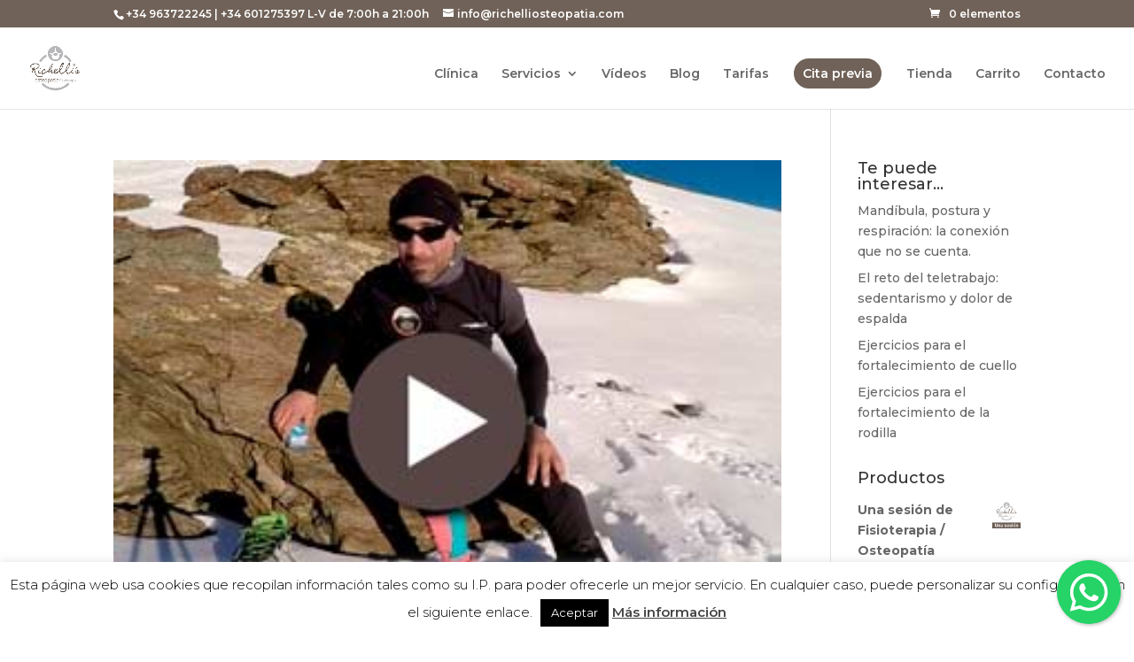

--- FILE ---
content_type: text/html; charset=utf-8
request_url: https://www.google.com/recaptcha/api2/aframe
body_size: 185
content:
<!DOCTYPE HTML><html><head><meta http-equiv="content-type" content="text/html; charset=UTF-8"></head><body><script nonce="h6he-VXgWGXUzGH2DtnUsQ">/** Anti-fraud and anti-abuse applications only. See google.com/recaptcha */ try{var clients={'sodar':'https://pagead2.googlesyndication.com/pagead/sodar?'};window.addEventListener("message",function(a){try{if(a.source===window.parent){var b=JSON.parse(a.data);var c=clients[b['id']];if(c){var d=document.createElement('img');d.src=c+b['params']+'&rc='+(localStorage.getItem("rc::a")?sessionStorage.getItem("rc::b"):"");window.document.body.appendChild(d);sessionStorage.setItem("rc::e",parseInt(sessionStorage.getItem("rc::e")||0)+1);localStorage.setItem("rc::h",'1767837984250');}}}catch(b){}});window.parent.postMessage("_grecaptcha_ready", "*");}catch(b){}</script></body></html>